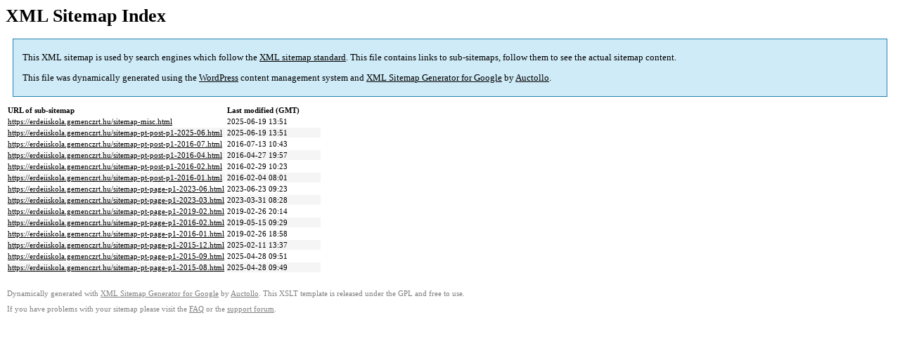

--- FILE ---
content_type: text/html; charset=UTF-8
request_url: https://erdeiiskola.gemenczrt.hu/sitemap.html
body_size: 1243
content:

<title>XML Sitemap</title><style type="text/css">
					body {
						font-family:"Lucida Grande","Lucida Sans Unicode",Tahoma,Verdana;
						font-size:13px;
					}
					
					#intro {
						background-color:#cfebf7;
						border:1px #2580B2 solid;
						padding:5px 13px 5px 13px;
						margin:10px;
					}
					
					#intro p {
						line-height:16.8667px;
					}
					#intro strong {
						font-weight:normal;
					}
					
					td {
						font-size:11px;
					}
					
					th {
						text-align:left;
						padding-right:30px;
						font-size:11px;
					}
					
					tr.high {
						background-color:whitesmoke;
					}
					
					#footer {
						padding:2px;
						margin-top:10px;
						font-size:8pt;
						color:gray;
					}
					
					#footer a {
						color:gray;
					}
					
					a {
						color:black;
					}
				</style><h1>XML Sitemap Index</h1><div id="intro"><p>
                This XML sitemap is used by search engines which follow the <a rel="external nofollow" href="https://sitemaps.org">XML sitemap standard</a>. This file contains links to sub-sitemaps, follow them to see the actual sitemap content.
            </p><p>
                This file was dynamically generated using the <a rel="external nofollow" href="https://wordpress.org/">WordPress</a> content management system and <strong><a rel="external nofollow" href="https://auctollo.com/products/google-xml-sitemap-generator/" title="XML Sitemap Generator for Google">XML Sitemap Generator for Google</a></strong> by <a rel="external nofollow" href="https://auctollo.com/">Auctollo</a>.
            </p></div><div id="content"><table><tr style="border-bottom:1px black solid"><th>URL of sub-sitemap</th><th>Last modified (GMT)</th></tr><tr><td><a href="https://erdeiiskola.gemenczrt.hu/sitemap-misc.html">https://erdeiiskola.gemenczrt.hu/sitemap-misc.html</a></td><td>2025-06-19 13:51</td></tr><tr class="high"><td><a href="https://erdeiiskola.gemenczrt.hu/sitemap-pt-post-p1-2025-06.html">https://erdeiiskola.gemenczrt.hu/sitemap-pt-post-p1-2025-06.html</a></td><td>2025-06-19 13:51</td></tr><tr><td><a href="https://erdeiiskola.gemenczrt.hu/sitemap-pt-post-p1-2016-07.html">https://erdeiiskola.gemenczrt.hu/sitemap-pt-post-p1-2016-07.html</a></td><td>2016-07-13 10:43</td></tr><tr class="high"><td><a href="https://erdeiiskola.gemenczrt.hu/sitemap-pt-post-p1-2016-04.html">https://erdeiiskola.gemenczrt.hu/sitemap-pt-post-p1-2016-04.html</a></td><td>2016-04-27 19:57</td></tr><tr><td><a href="https://erdeiiskola.gemenczrt.hu/sitemap-pt-post-p1-2016-02.html">https://erdeiiskola.gemenczrt.hu/sitemap-pt-post-p1-2016-02.html</a></td><td>2016-02-29 10:23</td></tr><tr class="high"><td><a href="https://erdeiiskola.gemenczrt.hu/sitemap-pt-post-p1-2016-01.html">https://erdeiiskola.gemenczrt.hu/sitemap-pt-post-p1-2016-01.html</a></td><td>2016-02-04 08:01</td></tr><tr><td><a href="https://erdeiiskola.gemenczrt.hu/sitemap-pt-page-p1-2023-06.html">https://erdeiiskola.gemenczrt.hu/sitemap-pt-page-p1-2023-06.html</a></td><td>2023-06-23 09:23</td></tr><tr class="high"><td><a href="https://erdeiiskola.gemenczrt.hu/sitemap-pt-page-p1-2023-03.html">https://erdeiiskola.gemenczrt.hu/sitemap-pt-page-p1-2023-03.html</a></td><td>2023-03-31 08:28</td></tr><tr><td><a href="https://erdeiiskola.gemenczrt.hu/sitemap-pt-page-p1-2019-02.html">https://erdeiiskola.gemenczrt.hu/sitemap-pt-page-p1-2019-02.html</a></td><td>2019-02-26 20:14</td></tr><tr class="high"><td><a href="https://erdeiiskola.gemenczrt.hu/sitemap-pt-page-p1-2016-02.html">https://erdeiiskola.gemenczrt.hu/sitemap-pt-page-p1-2016-02.html</a></td><td>2019-05-15 09:29</td></tr><tr><td><a href="https://erdeiiskola.gemenczrt.hu/sitemap-pt-page-p1-2016-01.html">https://erdeiiskola.gemenczrt.hu/sitemap-pt-page-p1-2016-01.html</a></td><td>2019-02-26 18:58</td></tr><tr class="high"><td><a href="https://erdeiiskola.gemenczrt.hu/sitemap-pt-page-p1-2015-12.html">https://erdeiiskola.gemenczrt.hu/sitemap-pt-page-p1-2015-12.html</a></td><td>2025-02-11 13:37</td></tr><tr><td><a href="https://erdeiiskola.gemenczrt.hu/sitemap-pt-page-p1-2015-09.html">https://erdeiiskola.gemenczrt.hu/sitemap-pt-page-p1-2015-09.html</a></td><td>2025-04-28 09:51</td></tr><tr class="high"><td><a href="https://erdeiiskola.gemenczrt.hu/sitemap-pt-page-p1-2015-08.html">https://erdeiiskola.gemenczrt.hu/sitemap-pt-page-p1-2015-08.html</a></td><td>2025-04-28 09:49</td></tr></table></div><div id="footer"><p>
						Dynamically generated with <a rel="external nofollow" href="https://auctollo.com/products/google-xml-sitemap-generator/" title="XML Sitemap Generator for Google">XML Sitemap Generator for Google</a> by <a rel="external nofollow" href="https://auctollo.com/">Auctollo</a>. This XSLT template is released under the GPL and free to use.
            		</p><p>
	                    If you have problems with your sitemap please visit the <a rel="external nofollow" href="https://auctollo.com/products/google-xml-sitemap-generator/help/" title="Frequently Asked Questions">FAQ</a> or the <a rel="external nofollow" href="https://wordpress.org/support/plugin/google-sitemap-generator">support forum</a>.
            		</p></div>
